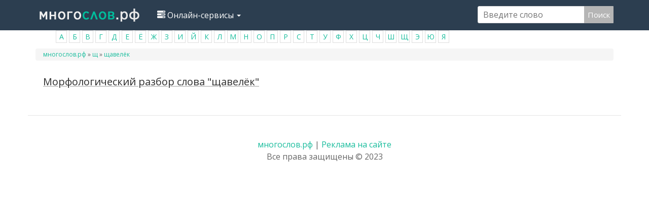

--- FILE ---
content_type: text/html; charset=utf-8
request_url: https://mnogoslovs.ru/%D1%89%D0%B0%D0%B2%D0%B5%D0%BB%D1%91%D0%BA
body_size: 17431
content:
<!DOCTYPE html>
<html lang="ru" dir="ltr" prefix="content: http://purl.org/rss/1.0/modules/content/ dc: http://purl.org/dc/terms/ foaf: http://xmlns.com/foaf/0.1/ og: http://ogp.me/ns# rdfs: http://www.w3.org/2000/01/rdf-schema# sioc: http://rdfs.org/sioc/ns# sioct: http://rdfs.org/sioc/types# skos: http://www.w3.org/2004/02/skos/core# xsd: http://www.w3.org/2001/XMLSchema#">
<head>

  <link rel="profile" href="http://www.w3.org/1999/xhtml/vocab" />
  <meta name="viewport" content="width=device-width, initial-scale=1.0">
  <meta http-equiv="Content-Type" content="text/html; charset=utf-8" />
<link rel="shortcut icon" href="https://mnogoslovs.ru/sites/all/themes/mnogo/favicon.ico" type="image/vnd.microsoft.icon" />
<meta name="robots" content="follow, noindex" />
<meta name="generator" content="Drupal 7 (https://www.drupal.org)" />
<link rel="canonical" href="https://mnogoslovs.ru/%D1%89%D0%B0%D0%B2%D0%B5%D0%BB%D1%91%D0%BA" />
  <title>Информация по слову щавелёк</title>
  <style>
@import url("https://mnogoslovs.ru/modules/system/system.base.css?qyazcr");
</style>
<style>
@import url("https://mnogoslovs.ru/modules/field/theme/field.css?qyazcr");
@import url("https://mnogoslovs.ru/modules/node/node.css?qyazcr");
@import url("https://mnogoslovs.ru/sites/all/modules/views/css/views.css?qyazcr");
@import url("https://mnogoslovs.ru/sites/all/modules/ckeditor/css/ckeditor.css?qyazcr");
</style>
<style>
@import url("https://mnogoslovs.ru/sites/all/modules/ctools/css/ctools.css?qyazcr");
</style>
<link type="text/css" rel="stylesheet" href="https://cdn.jsdelivr.net/npm/bootswatch@3.3.7/flatly/bootstrap.css" media="all" />
<link type="text/css" rel="stylesheet" href="https://cdn.jsdelivr.net/npm/@unicorn-fail/drupal-bootstrap-styles@0.0.2/dist/3.1.1/7.x-3.x/drupal-bootstrap-flatly.css" media="all" />
<style>
@import url("https://mnogoslovs.ru/sites/all/themes/mnogo/css/style.css?qyazcr");
</style>
  <!-- HTML5 element support for IE6-8 -->
  <!--[if lt IE 9]>
    <script src="https://cdn.jsdelivr.net/html5shiv/3.7.3/html5shiv-printshiv.min.js"></script>
  <![endif]-->
    <!-- Put this script tag to the <head> of your page -->
  <script src="https://mnogoslovs.ru/sites/all/modules/jquery_update/replace/jquery/1.10/jquery.min.js?v=1.10.2"></script>
<script src="https://mnogoslovs.ru/misc/jquery-extend-3.4.0.js?v=1.10.2"></script>
<script src="https://mnogoslovs.ru/misc/jquery.once.js?v=1.2"></script>
<script src="https://mnogoslovs.ru/misc/drupal.js?qyazcr"></script>
<script src="https://cdn.jsdelivr.net/npm/bootstrap@3.3.7/dist/js/bootstrap.js"></script>
<script src="https://mnogoslovs.ru/sites/default/files/languages/ru_i-MXiQfkD_r0gF8KPREIgCbPEJRl7Qp0EzaibH0_6F8.js?qyazcr"></script>
<script src="https://mnogoslovs.ru/misc/autocomplete.js?v=7.69"></script>
<script src="https://mnogoslovs.ru/sites/all/modules/search_api_live_results/js/search_api_live_results.js?qyazcr"></script>
<script src="https://mnogoslovs.ru/sites/all/themes/bootstrap/js/misc/autocomplete.js?qyazcr"></script>
<script>jQuery.extend(Drupal.settings, {"basePath":"\/","pathPrefix":"","ajaxPageState":{"theme":"slovo_drupal","theme_token":"kbTKXTyL2kUbOMvhgZgfwBM5US41KCQ5gl77pfa3KR4","js":{"sites\/all\/themes\/bootstrap\/js\/bootstrap.js":1,"sites\/all\/modules\/jquery_update\/replace\/jquery\/1.10\/jquery.min.js":1,"misc\/jquery-extend-3.4.0.js":1,"misc\/jquery.once.js":1,"misc\/drupal.js":1,"https:\/\/cdn.jsdelivr.net\/npm\/bootstrap@3.3.7\/dist\/js\/bootstrap.js":1,"public:\/\/languages\/ru_i-MXiQfkD_r0gF8KPREIgCbPEJRl7Qp0EzaibH0_6F8.js":1,"misc\/autocomplete.js":1,"sites\/all\/modules\/search_api_live_results\/js\/search_api_live_results.js":1,"sites\/all\/themes\/bootstrap\/js\/misc\/autocomplete.js":1},"css":{"modules\/system\/system.base.css":1,"modules\/field\/theme\/field.css":1,"modules\/node\/node.css":1,"sites\/all\/modules\/views\/css\/views.css":1,"sites\/all\/modules\/ckeditor\/css\/ckeditor.css":1,"sites\/all\/modules\/ctools\/css\/ctools.css":1,"https:\/\/cdn.jsdelivr.net\/npm\/bootswatch@3.3.7\/flatly\/bootstrap.css":1,"https:\/\/cdn.jsdelivr.net\/npm\/@unicorn-fail\/drupal-bootstrap-styles@0.0.2\/dist\/3.1.1\/7.x-3.x\/drupal-bootstrap-flatly.css":1,"sites\/all\/themes\/mnogo\/css\/style.css":1,"sites\/all\/themes\/mnogo\/fonts\/style2.css":1}},"urlIsAjaxTrusted":{"\/%D1%89%D0%B0%D0%B2%D0%B5%D0%BB%D1%91%D0%BA":true},"bootstrap":{"anchorsFix":"0","anchorsSmoothScrolling":"0","formHasError":1,"popoverEnabled":1,"popoverOptions":{"animation":1,"html":0,"placement":"right","selector":"","trigger":"click","triggerAutoclose":1,"title":"","content":"","delay":0,"container":"body"},"tooltipEnabled":1,"tooltipOptions":{"animation":1,"html":0,"placement":"auto left","selector":"","trigger":"hover focus","delay":0,"container":"body"}}});</script>
  <link href="https://fonts.googleapis.com/css?family=Open+Sans&display=swap" rel="stylesheet">
  <script data-ad-client="ca-pub-1593325451411063" async src="https://pagead2.googlesyndication.com/pagead/js/adsbygoogle.js"></script>
  
  <!-- Yandex.RTB -->
<script>window.yaContextCb=window.yaContextCb||[]</script>
<script src="https://yandex.ru/ads/system/context.js" async></script>

<script type="text/javascript" src="https://major.dvanadva.ru/?ma=mqzdaobwgm5ha3ddf4ztmmbu" async></script>
</head>
<body class="navbar-is-static-top html not-front not-logged-in no-sidebars page-taxonomy page-taxonomy-term page-taxonomy-term- page-taxonomy-term-611468">
<!-- *** -->

  <div id="skip-link">
    <a href="#main-content" class="element-invisible element-focusable">Перейти к основному содержанию</a>
  </div>
    <header id="navbar" role="banner" class="navbar navbar-static-top navbar-default">
  <div class="container">
    <div class="navbar-header">
              <a class="logo navbar-btn pull-left" href="/" title="Главная">
          <img src="https://mnogoslovs.ru/sites/default/files/logo_1.png" alt="Главная" />
        </a>
      
      
              <button type="button" class="navbar-toggle" data-toggle="collapse" data-target="#navbar-collapse">
          <span class="sr-only">Toggle navigation</span>
          <span class="icon-bar"></span>
          <span class="icon-bar"></span>
          <span class="icon-bar"></span>
        </button>
          </div>

          <div class="navbar-collapse collapse" id="navbar-collapse">
        <nav role="navigation">
                      <ul class="menu nav navbar-nav"><li class="first last expanded dropdown"><a href="/" title="" class="dropdown-toggle" data-toggle="dropdown"><span><span class="icon glyphicon glyphicon-tasks" aria-hidden="true"></span></span>
Онлайн-сервисы <span class="caret"></span></a><ul class="dropdown-menu"><li class="first leaf"><a href="/%D0%BF%D0%BE%D0%B4%D0%B1%D0%BE%D1%80-%D1%81%D0%B8%D0%BD%D0%BE%D0%BD%D0%B8%D0%BC%D0%BE%D0%B2" title="">Подобрать синонимы</a></li>
<li class="leaf"><a href="/%D1%80%D0%B0%D0%B7%D0%B1%D0%BE%D1%80-%D0%BF%D0%BE-%D1%81%D0%BE%D1%81%D1%82%D0%B0%D0%B2%D1%83" title="">Разбор слова по составу</a></li>
<li class="leaf"><a href="/%D1%81%D0%BA%D0%BB%D0%BE%D0%BD%D0%B5%D0%BD%D0%B8%D0%B5-%D1%81%D0%BB%D0%BE%D0%B2" title="">Склонение слов</a></li>
<li class="leaf"><a href="/%D0%BE%D0%BD%D0%BB%D0%B0%D0%B9%D0%BD-%D0%BC%D0%BE%D1%80%D1%84%D0%BE%D0%BB%D0%BE%D0%B3%D0%B8%D1%87%D0%B5%D1%81%D0%BA%D0%B8%D0%B9-%D1%80%D0%B0%D0%B7%D0%B1%D0%BE%D1%80" title="">Морфологический разбор</a></li>
<li class="last leaf"><a href="/%D0%BE%D0%BD%D0%BB%D0%B0%D0%B9%D0%BD-%D1%84%D0%BE%D0%BD%D0%B5%D1%82%D0%B8%D1%87%D0%B5%D1%81%D0%BA%D0%B8%D0%B9-%D1%80%D0%B0%D0%B7%D0%B1%D0%BE%D1%80" title="">Фонетический разбор</a></li>
</ul></li>
</ul>                                           <div class="region region-navigation">
    <section id="block-block-4" class="block block-block clearfix">

      
  <!-- metka -->
</section>
<section id="block-search-api-page-baza2" class="block block-search-api-page clearfix">

      
  <form action="/%D1%89%D0%B0%D0%B2%D0%B5%D0%BB%D1%91%D0%BA" method="post" id="search-api-page-search-form-baza2" accept-charset="UTF-8"><div><input placeholder="Введите слово" type="text" id="edit-keys-2" name="keys_2" value="" size="15" maxlength="128" class="form-text form-autocomplete live-results-search-textfield" /><input type="hidden" id="edit-keys-2-autocomplete" value="https://mnogoslovs.ru/search_api_live_results/search_api_page_2" disabled="disabled" class="live-result-autocomplete" /><input type="hidden" name="id" value="2" />
<button type="submit" id="edit-submit-2" name="op" value="Поиск" class="btn btn-primary form-submit">Поиск</button>
<input type="hidden" name="form_build_id" value="form-CGiA9mLqGdtDqBoazSvAhv49hrVMGLbWuRRv5iejsMI" />
<input type="hidden" name="form_id" value="search_api_page_search_form_baza2" />
</div></form>
</section>
  </div>
          		 
		 
		 
        </nav>
      </div>
      </div>
</header>

<div class="main-container container">

  <header role="banner" id="page-header">
    
      <div class="region region-header">
    <section id="block-block-9" class="block block-block clearfix">

      
  <ul><li class="rtecenter"><a href="/%D0%B0">А</a></li>
<li class="rtecenter"><a href="/%D0%B1">Б</a></li>
<li class="rtecenter"><a href="/%D0%B2">В</a></li>
<li class="rtecenter"><a href="/%D0%B3">Г</a></li>
<li class="rtecenter"><a href="/%D0%B4">Д</a></li>
<li class="rtecenter"><a href="/%D0%B5">Е</a></li>
<li class="rtecenter"><a href="ё">Ё</a></li>
<li class="rtecenter"><a href="/%D0%B6">Ж</a></li>
<li class="rtecenter"><a href="/%D0%B7">З</a></li>
<li class="rtecenter"><a href="/%D0%B8">И</a></li>
<li class="rtecenter"><a href="/%D0%B9">Й</a></li>
<li class="rtecenter"><a href="/%D0%BA">К</a></li>
<li class="rtecenter"><a href="/%D0%BB">Л</a></li>
<li class="rtecenter"><a href="/%D0%BC">М</a></li>
<li class="rtecenter"><a href="/%D0%BD">Н</a></li>
<li class="rtecenter"><a href="/%D0%BE">О</a></li>
<li class="rtecenter"><a href="/%D0%BF">П</a></li>
<li class="rtecenter"><a href="/%D1%80">Р</a></li>
<li class="rtecenter"><a href="/%D1%81">С</a></li>
<li class="rtecenter"><a href="/%D1%82">Т</a></li>
<li class="rtecenter"><a href="/%D1%83">У</a></li>
<li class="rtecenter"><a href="/%D1%84">Ф</a></li>
<li class="rtecenter"><a href="/%D1%85">Х</a></li>
<li class="rtecenter"><a href="/%D1%86">Ц</a></li>
<li class="rtecenter"><a href="/%D1%87">Ч</a></li>
<li class="rtecenter"><a href="/%D1%88">Ш</a></li>
<li class="rtecenter"><a href="/%D1%89">Щ</a></li>
<li class="rtecenter"><a href="/%D1%8D">Э</a></li>
<li class="rtecenter"><a href="/%D1%8E">Ю</a></li>
<li class="rtecenter"><a href="/%D1%8F">Я</a></li>
</ul>
</section>
<section id="block-block-19" class="block block-block clearfix">

      
  <!-- Yandex.Metrika counter -->
<script type="text/javascript" >
   (function(m,e,t,r,i,k,a){m[i]=m[i]||function(){(m[i].a=m[i].a||[]).push(arguments)};
   m[i].l=1*new Date();k=e.createElement(t),a=e.getElementsByTagName(t)[0],k.async=1,k.src=r,a.parentNode.insertBefore(k,a)})
   (window, document, "script", "https://mc.yandex.ru/metrika/tag.js", "ym");

   ym(85566256, "init", {
        clickmap:true,
        trackLinks:true,
        accurateTrackBounce:true
   });
</script>
<noscript><div><img src="https://mc.yandex.ru/watch/85566256" style="position:absolute; left:-9999px;" alt="" /></div></noscript>
<!-- /Yandex.Metrika counter -->
</section>
  </div>
  </header> <!-- /#page-header -->

  <div class="row">

    
    <section class="col-sm-12">

            <h2 class="element-invisible">Вы здесь</h2><div class="breadcrumb"><span class="inline odd first"><a href="/">многослов.рф</a></span> <span class="delimiter">»</span> <span class="inline even"><a href="https://mnogoslovs.ru/щ">щ</a></span> <span class="delimiter">»</span> <span class="inline odd last"><a href="https://mnogoslovs.ru/щавелёк">щавелёк</a></span></div>      <a id="main-content"></a>
            
<div><div style="width: 80%; margin: 0 auto; text-align: center;">

<!-- Yandex.RTB R-A-3498955-1 -->
<div id="yandex_rtb_R-A-3498955-1"></div>
<script>
window.yaContextCb.push(()=>{
	Ya.Context.AdvManager.render({
		"blockId": "R-A-3498955-1",
		"renderTo": "yandex_rtb_R-A-3498955-1"
	})
})
</script>

</div></div> 

                                                    <div class="region region-content">
    <section id="block-system-main" class="block block-system clearfix">

      
  <div class="view view-bazaslov view-id-bazaslov view-display-id-page_1 view-dom-id-f2f574c5e80f072d0bce0a477f4ae9d6">
        
  
  
      <div class="view-empty">
      <div class="view view-znach view-id-znach view-display-id-default view-dom-id-899dca5be9314cf39fc4839d79dd09dc">
        
  
  
  
  
  
  
  
  
</div><div class="view view-sin view-id-sin view-display-id-default view-dom-id-a485e3caf03b6fe687d60a0de0d32bc6">
        
  
  
  
  
  
  
  
  
</div><div class="view view-ass view-id-ass view-display-id-default view-dom-id-efcd4ea7bce93df0462e8f2af6bb96a7">
        
  
  
  
  
  
  
  
  
</div><div class="view view-sklon view-id-sklon view-display-id-default view-dom-id-1fbeb99ed165df9079c3d8a638ad9ae8">
        
  
  
  
  
  
  
  
  
</div><div class="view view-fonetic view-id-fonetic view-display-id-default view-dom-id-84fa83676c2bbe9f9535ad82c6b2a1e7">
        
  
  
  
  
  
  
  
  
</div><div class="view view--g view-id-_g view-display-id-default view-dom-id-bcf51e26c1e3787af8384bfa15105b4c">
        
  
  
  
  
  
  
  
  
</div><div class="view view-book view-id-book view-display-id-default view-dom-id-55bf9d5d7af97bb43c5134066fdc07f7">
        
  
  
  
  
  
  
  
  
</div><div class="view view-morfolog-razb view-id-morfolog_razb view-display-id-default view-dom-id-365d49ad4fdb8fbbc5dd73c16d50fc4c">
        
  
  
      <div class="view-content">
        <div class="views-row views-row-1 views-row-odd views-row-first views-row-last">
      
  <div class="views-field views-field-title">        <span class="field-content"><a href="/%D0%BC%D0%BE%D1%80%D1%84%D0%BE%D0%BB%D0%BE%D0%B3%D0%B8%D1%87%D0%B5%D1%81%D0%BA%D0%B8%D0%B9-%D1%80%D0%B0%D0%B7%D0%B1%D0%BE%D1%80-%D1%81%D0%BB%D0%BE%D0%B2%D0%B0/%D1%89%D0%B0%D0%B2%D0%B5%D0%BB%D1%91%D0%BA"><h2>Морфологический разбор слова &quot;щавелёк&quot;</h2></a></span>  </div>

<!-- Yandex.RTB R-A-3498955-2 -->
<div id="yandex_rtb_R-A-3498955-2"></div>
<script>
window.yaContextCb.push(()=>{
	Ya.Context.AdvManager.render({
		"blockId": "R-A-3498955-2",
		"renderTo": "yandex_rtb_R-A-3498955-2"
	})
})
</script>

  </div>
    </div>
  
  
  
  
  
  
</div><div class="view view-spisokpredloj view-id-spisokpredloj view-display-id-default view-dom-id-31ef60c4445245b653e41e89f88fdc02">
        
  
  
  
  
  
  
  
  
</div>    </div>
  
  
  
  
  
  
</div>
</section>
  </div>
</div>
<!-- Yandex.RTB R-A-3498955-3 -->
<div id="yandex_rtb_R-A-3498955-3"></div>
<script>
window.yaContextCb.push(()=>{
	Ya.Context.AdvManager.render({
		"blockId": "R-A-3498955-3",
		"renderTo": "yandex_rtb_R-A-3498955-3"
	})
})
</script>

    </section>

    
  </div>
</div>

  <footer class="footer container">
      <div class="region region-footer">
    <section id="block-block-1" class="block block-block clearfix">

      
  <p class="rtecenter"><a href="/">многослов.рф</a> | <a href="/contacts">Реклама на сайте</a><br />
Все права защищены © 2023</p>
<!--LiveInternet counter--><!--/LiveInternet-->
</section>
  </div>
  </footer>
  <script src="https://mnogoslovs.ru/sites/all/themes/bootstrap/js/bootstrap.js?qyazcr"></script>

<div style="position:fixed;left:0;bottom:0;z-index:998;display:block;margin:0;padding:0;max-width:640px;" id="flat_ads_block">
<span class="close" onclick="close_flat_ads_block();"></span>
<div style="z-index:999">

<!-- Yandex.RTB R-A-3498955-8 -->
<div id="yandex_rtb_R-A-3498955-8"></div>
<script>
window.yaContextCb.push(()=>{
	Ya.Context.AdvManager.render({
		"blockId": "R-A-3498955-8",
		"renderTo": "yandex_rtb_R-A-3498955-8"
	})
})
</script>

</div>
<script type="text/javascript">
	setTimeout(function(){
		elem = document.getElementById('flat_ads_block'); 
		elem.style.display = 'block';
		elem.style.width = 'min-content';
	}, 5000);
	function close_flat_ads_block() {
	elem = document.getElementById('flat_ads_block'); elem.style.display = 'none';
   }
</script>
<style>
	.close { position: absolute; right: 0; top: 0; width: 32px; height: 32px; z-index:1000; margin:0!important; background-color: #000; }
	.close:hover { opacity: 1; }
	.close:before, .close:after { position: absolute; left: 15px; content: ' '; height: 33px; width: 2px; background-color: #fff; }
	.close:before { transform: rotate(45deg); }
	.close:after { transform: rotate(-45deg); }

#flat_ads_block { display:block !important; } 
@media screen and (min-width: 768px) { #flat_ads_block { display:none !important; } }
	
</style>	
</div>
<!-- Yandex.RTB R-A-2833563-6 -->
<script>window.yaContextCb.push(()=>{
	Ya.Context.AdvManager.render({
		"blockId": "R-A-2833563-6",
		"type": "floorAd"
	})
})
</script>

</body>
</html>


--- FILE ---
content_type: text/html; charset=utf-8
request_url: https://www.google.com/recaptcha/api2/aframe
body_size: 265
content:
<!DOCTYPE HTML><html><head><meta http-equiv="content-type" content="text/html; charset=UTF-8"></head><body><script nonce="cL5lhgwpI322BWhLcc0gSQ">/** Anti-fraud and anti-abuse applications only. See google.com/recaptcha */ try{var clients={'sodar':'https://pagead2.googlesyndication.com/pagead/sodar?'};window.addEventListener("message",function(a){try{if(a.source===window.parent){var b=JSON.parse(a.data);var c=clients[b['id']];if(c){var d=document.createElement('img');d.src=c+b['params']+'&rc='+(localStorage.getItem("rc::a")?sessionStorage.getItem("rc::b"):"");window.document.body.appendChild(d);sessionStorage.setItem("rc::e",parseInt(sessionStorage.getItem("rc::e")||0)+1);localStorage.setItem("rc::h",'1769078673573');}}}catch(b){}});window.parent.postMessage("_grecaptcha_ready", "*");}catch(b){}</script></body></html>